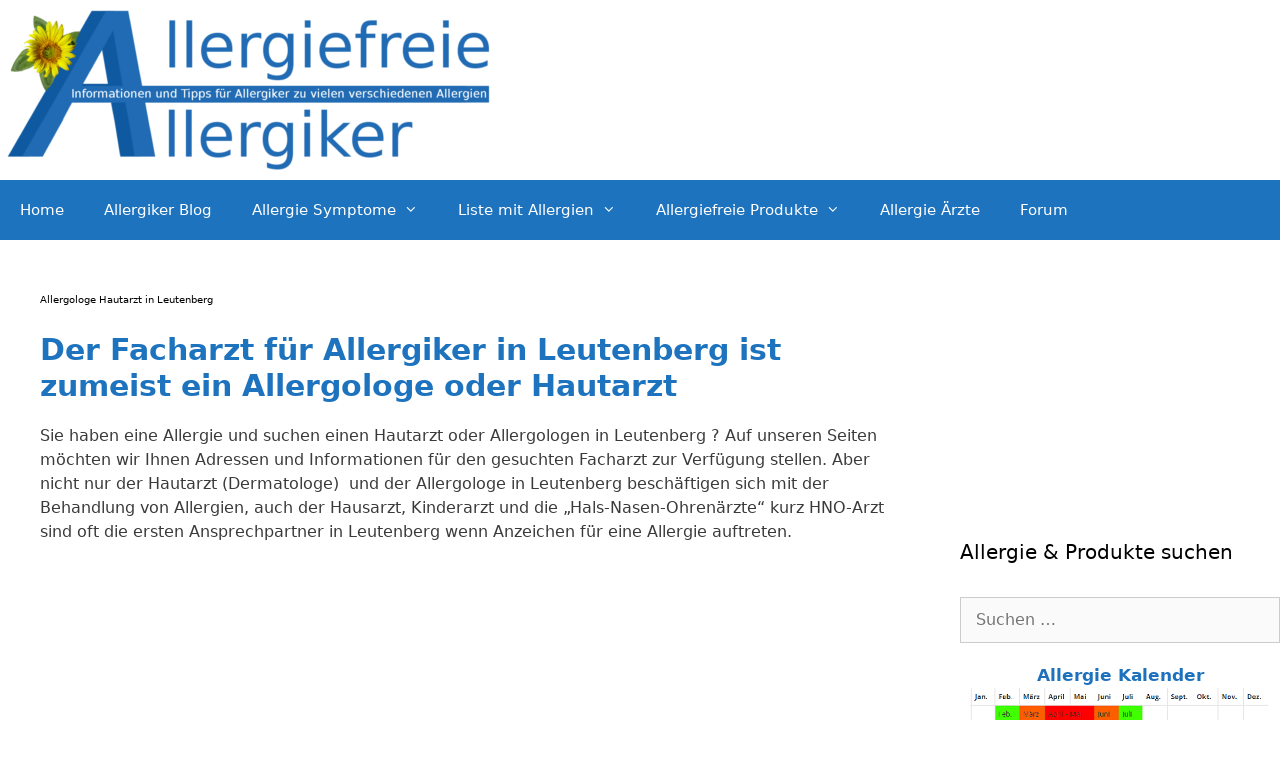

--- FILE ---
content_type: text/html; charset=utf-8
request_url: https://www.google.com/recaptcha/api2/aframe
body_size: -128
content:
<!DOCTYPE HTML><html><head><meta http-equiv="content-type" content="text/html; charset=UTF-8"></head><body><script nonce="vHB2KLnbxg9cToAD3EWz6Q">/** Anti-fraud and anti-abuse applications only. See google.com/recaptcha */ try{var clients={'sodar':'https://pagead2.googlesyndication.com/pagead/sodar?'};window.addEventListener("message",function(a){try{if(a.source===window.parent){var b=JSON.parse(a.data);var c=clients[b['id']];if(c){var d=document.createElement('img');d.src=c+b['params']+'&rc='+(localStorage.getItem("rc::a")?sessionStorage.getItem("rc::b"):"");window.document.body.appendChild(d);sessionStorage.setItem("rc::e",parseInt(sessionStorage.getItem("rc::e")||0)+1);localStorage.setItem("rc::h",'1769001758360');}}}catch(b){}});window.parent.postMessage("_grecaptcha_ready", "*");}catch(b){}</script></body></html>